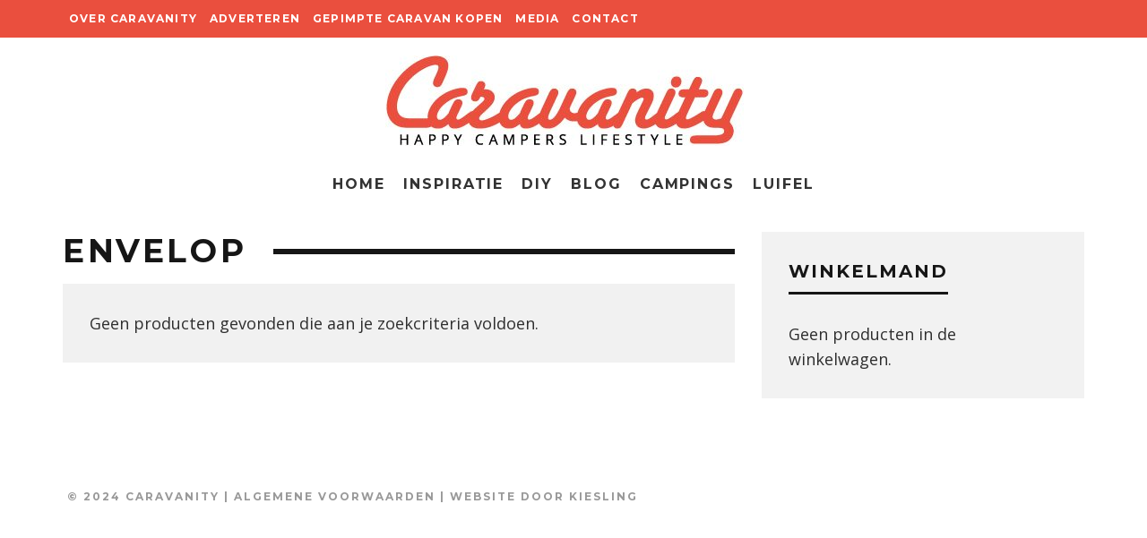

--- FILE ---
content_type: text/html; charset=UTF-8
request_url: https://www.caravanity.nl/?taxonomy=product_shipping_class&term=envelop
body_size: 17095
content:
<!DOCTYPE html>
<html lang="nl-NL">
<head>
	<meta charset="UTF-8">
			<meta name="viewport" content="width=device-width, height=device-height, initial-scale=1.0, minimum-scale=1.0">
		<link rel="profile" href="https://gmpg.org/xfn/11">
	<meta name='robots' content='index, follow, max-image-preview:large, max-snippet:-1, max-video-preview:-1' />

	<!-- This site is optimized with the Yoast SEO plugin v26.7 - https://yoast.com/wordpress/plugins/seo/ -->
	<title>Envelop Archieven - Caravanity | happy campers lifestyle</title>
	<link rel="canonical" href="https://www.caravanity.nl/?taxonomy=product_shipping_class&term=envelop" />
	<meta property="og:locale" content="nl_NL" />
	<meta property="og:type" content="article" />
	<meta property="og:title" content="Envelop Archieven - Caravanity | happy campers lifestyle" />
	<meta property="og:url" content="https://www.caravanity.nl/?taxonomy=product_shipping_class&amp;term=envelop" />
	<meta property="og:site_name" content="Caravanity | happy campers lifestyle" />
	<meta name="twitter:card" content="summary_large_image" />
	<script type="application/ld+json" class="yoast-schema-graph">{"@context":"https://schema.org","@graph":[{"@type":"CollectionPage","@id":"https://www.caravanity.nl/?taxonomy=product_shipping_class&term=envelop","url":"https://www.caravanity.nl/?taxonomy=product_shipping_class&term=envelop","name":"Envelop Archieven - Caravanity | happy campers lifestyle","isPartOf":{"@id":"https://www.caravanity.nl/#website"},"breadcrumb":{"@id":"https://www.caravanity.nl/?taxonomy=product_shipping_class&term=envelop#breadcrumb"},"inLanguage":"nl-NL"},{"@type":"BreadcrumbList","@id":"https://www.caravanity.nl/?taxonomy=product_shipping_class&term=envelop#breadcrumb","itemListElement":[{"@type":"ListItem","position":1,"name":"Home","item":"https://www.caravanity.nl/"},{"@type":"ListItem","position":2,"name":"Envelop"}]},{"@type":"WebSite","@id":"https://www.caravanity.nl/#website","url":"https://www.caravanity.nl/","name":"Caravanity | happy campers lifestyle","description":"","potentialAction":[{"@type":"SearchAction","target":{"@type":"EntryPoint","urlTemplate":"https://www.caravanity.nl/?s={search_term_string}"},"query-input":{"@type":"PropertyValueSpecification","valueRequired":true,"valueName":"search_term_string"}}],"inLanguage":"nl-NL"}]}</script>
	<!-- / Yoast SEO plugin. -->


<link rel='dns-prefetch' href='//static.addtoany.com' />
<link rel='dns-prefetch' href='//fonts.googleapis.com' />
<link rel='dns-prefetch' href='//use.fontawesome.com' />
<link rel="alternate" type="application/rss+xml" title="Caravanity | happy campers lifestyle &raquo; feed" href="https://www.caravanity.nl/feed/" />
<link rel="alternate" type="application/rss+xml" title="Caravanity | happy campers lifestyle &raquo; reacties feed" href="https://www.caravanity.nl/comments/feed/" />
<link rel="alternate" type="application/rss+xml" title="Caravanity | happy campers lifestyle &raquo; Envelop Verzendklasse feed" href="https://www.caravanity.nl/?taxonomy=product_shipping_class&#038;term=envelop/feed/" />
<style id='wp-img-auto-sizes-contain-inline-css' type='text/css'>
img:is([sizes=auto i],[sizes^="auto," i]){contain-intrinsic-size:3000px 1500px}
/*# sourceURL=wp-img-auto-sizes-contain-inline-css */
</style>
<style id='wp-emoji-styles-inline-css' type='text/css'>

	img.wp-smiley, img.emoji {
		display: inline !important;
		border: none !important;
		box-shadow: none !important;
		height: 1em !important;
		width: 1em !important;
		margin: 0 0.07em !important;
		vertical-align: -0.1em !important;
		background: none !important;
		padding: 0 !important;
	}
/*# sourceURL=wp-emoji-styles-inline-css */
</style>
<link rel='stylesheet' id='wp-block-library-css' href='https://www.caravanity.nl/wp-includes/css/dist/block-library/style.min.css?ver=6.9' type='text/css' media='all' />
<link rel='stylesheet' id='wc-blocks-style-css' href='https://www.caravanity.nl/wp-content/plugins/woocommerce/assets/client/blocks/wc-blocks.css?ver=wc-10.4.3' type='text/css' media='all' />
<style id='global-styles-inline-css' type='text/css'>
:root{--wp--preset--aspect-ratio--square: 1;--wp--preset--aspect-ratio--4-3: 4/3;--wp--preset--aspect-ratio--3-4: 3/4;--wp--preset--aspect-ratio--3-2: 3/2;--wp--preset--aspect-ratio--2-3: 2/3;--wp--preset--aspect-ratio--16-9: 16/9;--wp--preset--aspect-ratio--9-16: 9/16;--wp--preset--color--black: #000000;--wp--preset--color--cyan-bluish-gray: #abb8c3;--wp--preset--color--white: #ffffff;--wp--preset--color--pale-pink: #f78da7;--wp--preset--color--vivid-red: #cf2e2e;--wp--preset--color--luminous-vivid-orange: #ff6900;--wp--preset--color--luminous-vivid-amber: #fcb900;--wp--preset--color--light-green-cyan: #7bdcb5;--wp--preset--color--vivid-green-cyan: #00d084;--wp--preset--color--pale-cyan-blue: #8ed1fc;--wp--preset--color--vivid-cyan-blue: #0693e3;--wp--preset--color--vivid-purple: #9b51e0;--wp--preset--gradient--vivid-cyan-blue-to-vivid-purple: linear-gradient(135deg,rgb(6,147,227) 0%,rgb(155,81,224) 100%);--wp--preset--gradient--light-green-cyan-to-vivid-green-cyan: linear-gradient(135deg,rgb(122,220,180) 0%,rgb(0,208,130) 100%);--wp--preset--gradient--luminous-vivid-amber-to-luminous-vivid-orange: linear-gradient(135deg,rgb(252,185,0) 0%,rgb(255,105,0) 100%);--wp--preset--gradient--luminous-vivid-orange-to-vivid-red: linear-gradient(135deg,rgb(255,105,0) 0%,rgb(207,46,46) 100%);--wp--preset--gradient--very-light-gray-to-cyan-bluish-gray: linear-gradient(135deg,rgb(238,238,238) 0%,rgb(169,184,195) 100%);--wp--preset--gradient--cool-to-warm-spectrum: linear-gradient(135deg,rgb(74,234,220) 0%,rgb(151,120,209) 20%,rgb(207,42,186) 40%,rgb(238,44,130) 60%,rgb(251,105,98) 80%,rgb(254,248,76) 100%);--wp--preset--gradient--blush-light-purple: linear-gradient(135deg,rgb(255,206,236) 0%,rgb(152,150,240) 100%);--wp--preset--gradient--blush-bordeaux: linear-gradient(135deg,rgb(254,205,165) 0%,rgb(254,45,45) 50%,rgb(107,0,62) 100%);--wp--preset--gradient--luminous-dusk: linear-gradient(135deg,rgb(255,203,112) 0%,rgb(199,81,192) 50%,rgb(65,88,208) 100%);--wp--preset--gradient--pale-ocean: linear-gradient(135deg,rgb(255,245,203) 0%,rgb(182,227,212) 50%,rgb(51,167,181) 100%);--wp--preset--gradient--electric-grass: linear-gradient(135deg,rgb(202,248,128) 0%,rgb(113,206,126) 100%);--wp--preset--gradient--midnight: linear-gradient(135deg,rgb(2,3,129) 0%,rgb(40,116,252) 100%);--wp--preset--font-size--small: 13px;--wp--preset--font-size--medium: 20px;--wp--preset--font-size--large: 36px;--wp--preset--font-size--x-large: 42px;--wp--preset--spacing--20: 0.44rem;--wp--preset--spacing--30: 0.67rem;--wp--preset--spacing--40: 1rem;--wp--preset--spacing--50: 1.5rem;--wp--preset--spacing--60: 2.25rem;--wp--preset--spacing--70: 3.38rem;--wp--preset--spacing--80: 5.06rem;--wp--preset--shadow--natural: 6px 6px 9px rgba(0, 0, 0, 0.2);--wp--preset--shadow--deep: 12px 12px 50px rgba(0, 0, 0, 0.4);--wp--preset--shadow--sharp: 6px 6px 0px rgba(0, 0, 0, 0.2);--wp--preset--shadow--outlined: 6px 6px 0px -3px rgb(255, 255, 255), 6px 6px rgb(0, 0, 0);--wp--preset--shadow--crisp: 6px 6px 0px rgb(0, 0, 0);}:where(.is-layout-flex){gap: 0.5em;}:where(.is-layout-grid){gap: 0.5em;}body .is-layout-flex{display: flex;}.is-layout-flex{flex-wrap: wrap;align-items: center;}.is-layout-flex > :is(*, div){margin: 0;}body .is-layout-grid{display: grid;}.is-layout-grid > :is(*, div){margin: 0;}:where(.wp-block-columns.is-layout-flex){gap: 2em;}:where(.wp-block-columns.is-layout-grid){gap: 2em;}:where(.wp-block-post-template.is-layout-flex){gap: 1.25em;}:where(.wp-block-post-template.is-layout-grid){gap: 1.25em;}.has-black-color{color: var(--wp--preset--color--black) !important;}.has-cyan-bluish-gray-color{color: var(--wp--preset--color--cyan-bluish-gray) !important;}.has-white-color{color: var(--wp--preset--color--white) !important;}.has-pale-pink-color{color: var(--wp--preset--color--pale-pink) !important;}.has-vivid-red-color{color: var(--wp--preset--color--vivid-red) !important;}.has-luminous-vivid-orange-color{color: var(--wp--preset--color--luminous-vivid-orange) !important;}.has-luminous-vivid-amber-color{color: var(--wp--preset--color--luminous-vivid-amber) !important;}.has-light-green-cyan-color{color: var(--wp--preset--color--light-green-cyan) !important;}.has-vivid-green-cyan-color{color: var(--wp--preset--color--vivid-green-cyan) !important;}.has-pale-cyan-blue-color{color: var(--wp--preset--color--pale-cyan-blue) !important;}.has-vivid-cyan-blue-color{color: var(--wp--preset--color--vivid-cyan-blue) !important;}.has-vivid-purple-color{color: var(--wp--preset--color--vivid-purple) !important;}.has-black-background-color{background-color: var(--wp--preset--color--black) !important;}.has-cyan-bluish-gray-background-color{background-color: var(--wp--preset--color--cyan-bluish-gray) !important;}.has-white-background-color{background-color: var(--wp--preset--color--white) !important;}.has-pale-pink-background-color{background-color: var(--wp--preset--color--pale-pink) !important;}.has-vivid-red-background-color{background-color: var(--wp--preset--color--vivid-red) !important;}.has-luminous-vivid-orange-background-color{background-color: var(--wp--preset--color--luminous-vivid-orange) !important;}.has-luminous-vivid-amber-background-color{background-color: var(--wp--preset--color--luminous-vivid-amber) !important;}.has-light-green-cyan-background-color{background-color: var(--wp--preset--color--light-green-cyan) !important;}.has-vivid-green-cyan-background-color{background-color: var(--wp--preset--color--vivid-green-cyan) !important;}.has-pale-cyan-blue-background-color{background-color: var(--wp--preset--color--pale-cyan-blue) !important;}.has-vivid-cyan-blue-background-color{background-color: var(--wp--preset--color--vivid-cyan-blue) !important;}.has-vivid-purple-background-color{background-color: var(--wp--preset--color--vivid-purple) !important;}.has-black-border-color{border-color: var(--wp--preset--color--black) !important;}.has-cyan-bluish-gray-border-color{border-color: var(--wp--preset--color--cyan-bluish-gray) !important;}.has-white-border-color{border-color: var(--wp--preset--color--white) !important;}.has-pale-pink-border-color{border-color: var(--wp--preset--color--pale-pink) !important;}.has-vivid-red-border-color{border-color: var(--wp--preset--color--vivid-red) !important;}.has-luminous-vivid-orange-border-color{border-color: var(--wp--preset--color--luminous-vivid-orange) !important;}.has-luminous-vivid-amber-border-color{border-color: var(--wp--preset--color--luminous-vivid-amber) !important;}.has-light-green-cyan-border-color{border-color: var(--wp--preset--color--light-green-cyan) !important;}.has-vivid-green-cyan-border-color{border-color: var(--wp--preset--color--vivid-green-cyan) !important;}.has-pale-cyan-blue-border-color{border-color: var(--wp--preset--color--pale-cyan-blue) !important;}.has-vivid-cyan-blue-border-color{border-color: var(--wp--preset--color--vivid-cyan-blue) !important;}.has-vivid-purple-border-color{border-color: var(--wp--preset--color--vivid-purple) !important;}.has-vivid-cyan-blue-to-vivid-purple-gradient-background{background: var(--wp--preset--gradient--vivid-cyan-blue-to-vivid-purple) !important;}.has-light-green-cyan-to-vivid-green-cyan-gradient-background{background: var(--wp--preset--gradient--light-green-cyan-to-vivid-green-cyan) !important;}.has-luminous-vivid-amber-to-luminous-vivid-orange-gradient-background{background: var(--wp--preset--gradient--luminous-vivid-amber-to-luminous-vivid-orange) !important;}.has-luminous-vivid-orange-to-vivid-red-gradient-background{background: var(--wp--preset--gradient--luminous-vivid-orange-to-vivid-red) !important;}.has-very-light-gray-to-cyan-bluish-gray-gradient-background{background: var(--wp--preset--gradient--very-light-gray-to-cyan-bluish-gray) !important;}.has-cool-to-warm-spectrum-gradient-background{background: var(--wp--preset--gradient--cool-to-warm-spectrum) !important;}.has-blush-light-purple-gradient-background{background: var(--wp--preset--gradient--blush-light-purple) !important;}.has-blush-bordeaux-gradient-background{background: var(--wp--preset--gradient--blush-bordeaux) !important;}.has-luminous-dusk-gradient-background{background: var(--wp--preset--gradient--luminous-dusk) !important;}.has-pale-ocean-gradient-background{background: var(--wp--preset--gradient--pale-ocean) !important;}.has-electric-grass-gradient-background{background: var(--wp--preset--gradient--electric-grass) !important;}.has-midnight-gradient-background{background: var(--wp--preset--gradient--midnight) !important;}.has-small-font-size{font-size: var(--wp--preset--font-size--small) !important;}.has-medium-font-size{font-size: var(--wp--preset--font-size--medium) !important;}.has-large-font-size{font-size: var(--wp--preset--font-size--large) !important;}.has-x-large-font-size{font-size: var(--wp--preset--font-size--x-large) !important;}
/*# sourceURL=global-styles-inline-css */
</style>

<style id='classic-theme-styles-inline-css' type='text/css'>
/*! This file is auto-generated */
.wp-block-button__link{color:#fff;background-color:#32373c;border-radius:9999px;box-shadow:none;text-decoration:none;padding:calc(.667em + 2px) calc(1.333em + 2px);font-size:1.125em}.wp-block-file__button{background:#32373c;color:#fff;text-decoration:none}
/*# sourceURL=/wp-includes/css/classic-themes.min.css */
</style>
<link rel='stylesheet' id='contact-form-7-css' href='https://www.caravanity.nl/wp-content/plugins/contact-form-7/includes/css/styles.css?ver=6.1.4' type='text/css' media='all' />
<style id='woocommerce-inline-inline-css' type='text/css'>
.woocommerce form .form-row .required { visibility: visible; }
/*# sourceURL=woocommerce-inline-inline-css */
</style>
<link rel='stylesheet' id='15zine-child-stylesheet-css' href='https://www.caravanity.nl/wp-content/themes/caravanity2017/style.css?ver=6.9' type='text/css' media='all' />
<link rel='stylesheet' id='codetipi-15zine-style-css' href='https://www.caravanity.nl/wp-content/themes/15zine/assets/css/style.min.css?ver=3.3.9.8' type='text/css' media='all' />
<style id='codetipi-15zine-style-inline-css' type='text/css'>
.link-color-wrap > * > a,.link-color-wrap > * > ul a{ color: #1e1e1e;}body{ color: #2e2e2e;}.site-footer{ color: #fff;}body{font-size:14px;font-weight:400;line-height:1.6;text-transform:none;}.excerpt{font-size:14px;font-weight:400;line-height:1.6;text-transform:none;}.preview-thumbnail .title, .preview-review .title{font-size:14px;font-weight:700;letter-spacing:0.1em;line-height:1.3;text-transform:uppercase;}.byline{font-size:10px;font-weight:700;letter-spacing:0.1em;line-height:1.3;text-transform:uppercase;}.tipi-button, .button__back__home{font-size:14px;font-weight:700;letter-spacing:0.1em;text-transform:uppercase;}.breadcrumbs{font-size:11px;font-weight:400;letter-spacing:0.1em;text-transform:uppercase;}.secondary-menu-wrap{font-size:14px;font-weight:700;letter-spacing:0.1em;line-height:1;text-transform:uppercase;}.preview-slider.title-s .title{font-size:14px;font-weight:700;letter-spacing:0.1em;line-height:1.3;text-transform:uppercase;}.preview-slider.title-m .title{font-size:14px;font-weight:700;letter-spacing:0.1em;line-height:1.3;text-transform:uppercase;}.preview-slider.title-l .title{font-size:14px;font-weight:700;letter-spacing:0.1em;line-height:1.3;text-transform:uppercase;}.preview-slider.title-xl .title{font-size:14px;font-weight:700;letter-spacing:0.1em;line-height:1.3;text-transform:uppercase;}.preview-grid.title-s .title{font-size:14px;font-weight:700;letter-spacing:0.1em;line-height:1.3;text-transform:uppercase;}.preview-grid.title-m .title{font-size:14px;font-weight:700;letter-spacing:0.1em;line-height:1.3;text-transform:uppercase;}.preview-grid.title-l .title{font-size:14px;font-weight:700;letter-spacing:0.1em;line-height:1.3;text-transform:uppercase;}.preview-classic .title{font-size:14px;font-weight:700;letter-spacing:0.1em;line-height:1.3;text-transform:uppercase;}.preview-2 .title{font-size:14px;font-weight:700;letter-spacing:0.1em;line-height:1.3;text-transform:uppercase;}.entry-content blockquote, .entry-content .wp-block-pullquote p{font-size:18px;font-weight:400;line-height:1.5;text-transform:none;}.hero-wrap .caption, .gallery-block__wrap .caption{font-size:10px;font-weight:400;line-height:1.2;text-transform:none;}.main-navigation{font-size:14px;font-weight:700;letter-spacing:0.12em;line-height:1;text-transform:uppercase;}.hero-meta.tipi-s-typo .title{font-size:18px;font-weight:700;letter-spacing:0.1em;line-height:1.3;text-transform:uppercase;}.hero-meta.tipi-m-typo .title{font-size:18px;font-weight:700;letter-spacing:0.1em;line-height:1.3;text-transform:uppercase;}.hero-meta.tipi-l-typo .title{font-size:18px;font-weight:700;letter-spacing:0.1em;line-height:1.3;text-transform:uppercase;}.entry-content h1{font-size:18px;font-weight:700;letter-spacing:0.1em;line-height:1.3;text-transform:uppercase;}.entry-content h2{font-size:18px;font-weight:700;letter-spacing:0.1em;line-height:1.3;text-transform:uppercase;}.entry-content h3{font-size:14px;font-weight:700;letter-spacing:0.1em;line-height:1.3;text-transform:uppercase;}.entry-content h4{font-size:14px;font-weight:700;letter-spacing:0.1em;line-height:1.3;text-transform:uppercase;}.entry-content h5{font-size:14px;font-weight:700;letter-spacing:0.1em;line-height:1.3;text-transform:uppercase;}.widget-title{font-size:14px;font-weight:700;letter-spacing:0.1em;line-height:1.3;text-transform:uppercase;}.block-title-wrap .title{font-size:18px;font-weight:700;letter-spacing:0.1em;line-height:1.2;text-transform:uppercase;}.block-subtitle{font-size:15px;font-weight:700;letter-spacing:0.1em;line-height:1.3;text-transform:uppercase;}.preview-classic { padding-bottom: 30px; }.block-wrap-classic .block ~ .block .preview-1:first-child { padding-top: 30px; }.preview-thumbnail { padding-bottom: 20px; }.codetipi-15zine-widget .preview-thumbnail { padding-bottom: 15px; }.preview-classic{ border-bottom:1px dotted #f2f2f2;}.preview-classic { margin-bottom: 30px; }.block-wrap-bs-62 .block ~ .block, .block-wrap-classic .block ~ .block .preview-1:first-child { margin-top: 30px; }.block-wrap-classic .block ~ .block .preview-1:first-child{ border-top:1px dotted #f2f2f2;}.preview-classic { margin-bottom: 30px; }.block-wrap-bs-62 .block ~ .block, .block-wrap-classic .block ~ .block .preview-1:first-child { margin-top: 30px; }.preview-thumbnail{ border-bottom:1px dotted #f2f2f2;}.preview-thumbnail { margin-bottom: 20px; }.codetipi-15zine-widget .preview-thumbnail { margin-bottom: 15px; }.main-menu-logo img { width: 110px; }.mm-submenu-2 .mm-51 .menu-wrap > .sub-menu > li > a { color: #f2c231; }.preview-slider.tile-overlay--1:after, .preview-slider.tile-overlay--2 .meta:after { opacity: 0.25; }.preview-grid.tile-overlay--1:after, .preview-grid.tile-overlay--2 .meta:after { opacity: 0.25; }.main-navigation-border { border-bottom-color: #161616; }.cb-mm-on.cb-menu-light #cb-nav-bar .cb-main-nav > li:hover, .cb-mm-on.cb-menu-dark #cb-nav-bar .cb-main-nav > li:hover { background: #ea4f3e; }body {}body, #respond, .cb-font-body, .font-b { font-family: 'Open Sans',sans-serif; }h1, h2, h3, h4, h5, h6, .cb-font-header, .font-h, #bbp-user-navigation, .cb-byline, .product_meta, .price, .woocommerce-review-link, .cart_item, .cart-collaterals .cart_totals th { font-family: 'Montserrat',sans-serif }.main-menu > li > a, .main-menu-wrap .menu-icons > li > a {
		padding-top: 15px;
		padding-bottom: 15px;
	}.secondary-menu-wrap .menu-icons > li > a, .secondary-menu-wrap .secondary-menu > li > a {
		padding-top: 15px;
		padding-bottom: 15px;
	}.site-mob-header:not(.site-mob-header-11) .header-padding .logo-main-wrap, .site-mob-header:not(.site-mob-header-11) .header-padding .icons-wrap a, .site-mob-header-11 .header-padding {
		padding-top: 20px;
		padding-bottom: 20px;
	}.grid-spacing { border-top-width: 3px; }@media only screen and (min-width: 481px) {.block-wrap-slider:not(.block-wrap-51) .slider-spacing { margin-right: 3px;}.block--feature.block-wrap-slider .block-inner-style { padding-top: 3px;}}@media only screen and (min-width: 768px) {.grid-spacing { border-right-width: 3px; }.block-wrap-55 .slide { margin-right: 3px!important; }.block-wrap-grid:not(.block-wrap-81) .block { width: calc( 100% + 3px ); }.preview-slider.tile-overlay--1:hover:after, .preview-slider.tile-overlay--2.tile-overlay--gradient:hover:after, .preview-slider.tile-overlay--2:hover .meta:after { opacity: 0.75 ; }.preview-grid.tile-overlay--1:hover:after, .preview-grid.tile-overlay--2.tile-overlay--gradient:hover:after, .preview-grid.tile-overlay--2:hover .meta:after { opacity: 0.75 ; }}@media only screen and (min-width: 1020px) {.site-header .header-padding {
		padding-top: 20px;
		padding-bottom: 20px;
	}body{font-size:18px;}.excerpt{font-size:16px;}.tipi-button, .button__back__home{font-size:12px;}.secondary-menu-wrap{font-size:12px;}.preview-slider.title-s .title{font-size:16px;}.preview-slider.title-m .title{font-size:16px;}.preview-slider.title-l .title{font-size:32px;}.preview-slider.title-xl .title{font-size:38px;}.preview-grid.title-s .title{font-size:16px;}.preview-grid.title-m .title{font-size:16px;}.preview-grid.title-l .title{font-size:32px;}.preview-classic .title{font-size:20px;}.preview-2 .title{font-size:22px;}.entry-content blockquote, .entry-content .wp-block-pullquote p{font-size:30px;}.main-navigation{font-size:16px;}.hero-meta.tipi-s-typo .title{font-size:30px;}.hero-meta.tipi-m-typo .title{font-size:40px;}.hero-meta.tipi-l-typo .title{font-size:50px;}.entry-content h1{font-size:50px;}.entry-content h2{font-size:30px;}.entry-content h3{font-size:24px;}.entry-content h4{font-size:20px;}.entry-content h5{font-size:18px;}.widget-title{font-size:20px;}.block-title-wrap .title{font-size:36px;}}/* New july 2022 */
.site-skin-2 {
    background: #ea4f3e!important
}

.mob-menu-wrap .vertical-menu li {
    text-transform: uppercase;
}

.shopnav a {
    color: #ea4f3e!important;
}

/* Old */

.cb-large {
    height: auto!important;
}


@media only screen and (min-width: 1200px) {
#cb-logo-box {
    padding: 30px 30px;
}
}

/* Typography */
#cb-content a, #cb-content a:hover {
    font-weight: bold;
}

@media only screen and (min-width: 1200px) {
.cb-module-header h2 {
    font-size: 28px;
}
}

input[type=text], input[type=email]  {
    width: 100%;
    font-size: 16px;
    padding: 10px 80px 10px 20px;
    margin-bottom:5px;
    height: 60px;
    outline: 0;
    background: #e4e4e4;
    border: 0;
    font-family: 'Montserrat', sans-serif;
    color:#161616;
}

.newsletterbutton {
    margin: 0;
    cursor: pointer;
    position: relative;
    font-family: inherit;
    text-decoration: none;
    overflow: visible;
    padding: 0 20px;
    font-weight: 700;
    left: auto;
    background-color: transparent;
    border: 0;
    -webkit-border-radius: 0;
    -moz-border-radius: 0;
    border-radius: 0;
    white-space: nowrap;
    display: inline-block;
    background-image: none;
    box-shadow: none;
    -webkit-box-shadow: none;
    text-shadow: none;
    text-transform: uppercase;
    letter-spacing: 1px;
    height: 44px;
    line-height: 40px;
    font-size: 14px;
    font-family: 'Montserrat', sans-serif;
    background: #ea4f3e!important;
    color: #fff!important;
}

/* Pages */
.home .cb-module-block .purchasable .cb-excerpt, .woocommerce-result-count, .woocommerce-ordering {
    display:none!important;
}

.cb-post-meta, .product_meta, .single-post .cb-fis .cb-mask {
    display:none!important;
}

/* Sidebar */
div.sossy-social-profile .sossy-social-icons.sossy-column ul > li.sossy-column-2 {
    min-height: 75px;
}

/* Footer */
.cb-footer-light #cb-footer {
    background-color: #ffffff;
}

#cb-footer .cb-footer-lower .cb-copyright {
    margin-bottom: 0px;
}

.cb-footer-light .cb-footer-lower {
    background: #fff;
}

.cb-footer-light #cb-footer a {
    color: #999;
}

#cb-footer .cb-footer-lower {
    padding: 10px 0px 10px 35px;
    font-size: 12px!important;
    font-weight: 700;
    text-align: left;
    letter-spacing: 2px!important;
    text-transform: uppercase;
}

@media only screen and (min-width: 768px) {
#cb-footer .cb-footer-lower {
    padding: 10px 0px 10px 35px;
    font-size: 12px!important;
    font-weight: 700;
    text-align: left;
    letter-spacing: 2px!important;
}
}
/*# sourceURL=codetipi-15zine-style-inline-css */
</style>
<link rel='stylesheet' id='codetipi-15zine-fonts-css' href='https://fonts.googleapis.com/css?family=Montserrat%3A400%2C700%7COpen+Sans%3A400%2C700&#038;display=swap' type='text/css' media='all' />
<link rel='stylesheet' id='swipebox-css' href='https://www.caravanity.nl/wp-content/themes/15zine/assets/css/swipebox.min.css?ver=1.4.4' type='text/css' media='all' />
<link rel='stylesheet' id='codetipi-15zine-woocommerce-style-css' href='https://www.caravanity.nl/wp-content/themes/15zine/assets/css/woocommerce.min.css?ver=3.3.9.8' type='text/css' media='all' />
<link rel='stylesheet' id='mollie-applepaydirect-css' href='https://www.caravanity.nl/wp-content/plugins/mollie-payments-for-woocommerce/public/css/mollie-applepaydirect.min.css?ver=1765853611' type='text/css' media='screen' />
<link rel='stylesheet' id='bfa-font-awesome-css' href='https://use.fontawesome.com/releases/v5.15.4/css/all.css?ver=2.0.3' type='text/css' media='all' />
<link rel='stylesheet' id='bfa-font-awesome-v4-shim-css' href='https://use.fontawesome.com/releases/v5.15.4/css/v4-shims.css?ver=2.0.3' type='text/css' media='all' />
<style id='bfa-font-awesome-v4-shim-inline-css' type='text/css'>

			@font-face {
				font-family: 'FontAwesome';
				src: url('https://use.fontawesome.com/releases/v5.15.4/webfonts/fa-brands-400.eot'),
				url('https://use.fontawesome.com/releases/v5.15.4/webfonts/fa-brands-400.eot?#iefix') format('embedded-opentype'),
				url('https://use.fontawesome.com/releases/v5.15.4/webfonts/fa-brands-400.woff2') format('woff2'),
				url('https://use.fontawesome.com/releases/v5.15.4/webfonts/fa-brands-400.woff') format('woff'),
				url('https://use.fontawesome.com/releases/v5.15.4/webfonts/fa-brands-400.ttf') format('truetype'),
				url('https://use.fontawesome.com/releases/v5.15.4/webfonts/fa-brands-400.svg#fontawesome') format('svg');
			}

			@font-face {
				font-family: 'FontAwesome';
				src: url('https://use.fontawesome.com/releases/v5.15.4/webfonts/fa-solid-900.eot'),
				url('https://use.fontawesome.com/releases/v5.15.4/webfonts/fa-solid-900.eot?#iefix') format('embedded-opentype'),
				url('https://use.fontawesome.com/releases/v5.15.4/webfonts/fa-solid-900.woff2') format('woff2'),
				url('https://use.fontawesome.com/releases/v5.15.4/webfonts/fa-solid-900.woff') format('woff'),
				url('https://use.fontawesome.com/releases/v5.15.4/webfonts/fa-solid-900.ttf') format('truetype'),
				url('https://use.fontawesome.com/releases/v5.15.4/webfonts/fa-solid-900.svg#fontawesome') format('svg');
			}

			@font-face {
				font-family: 'FontAwesome';
				src: url('https://use.fontawesome.com/releases/v5.15.4/webfonts/fa-regular-400.eot'),
				url('https://use.fontawesome.com/releases/v5.15.4/webfonts/fa-regular-400.eot?#iefix') format('embedded-opentype'),
				url('https://use.fontawesome.com/releases/v5.15.4/webfonts/fa-regular-400.woff2') format('woff2'),
				url('https://use.fontawesome.com/releases/v5.15.4/webfonts/fa-regular-400.woff') format('woff'),
				url('https://use.fontawesome.com/releases/v5.15.4/webfonts/fa-regular-400.ttf') format('truetype'),
				url('https://use.fontawesome.com/releases/v5.15.4/webfonts/fa-regular-400.svg#fontawesome') format('svg');
				unicode-range: U+F004-F005,U+F007,U+F017,U+F022,U+F024,U+F02E,U+F03E,U+F044,U+F057-F059,U+F06E,U+F070,U+F075,U+F07B-F07C,U+F080,U+F086,U+F089,U+F094,U+F09D,U+F0A0,U+F0A4-F0A7,U+F0C5,U+F0C7-F0C8,U+F0E0,U+F0EB,U+F0F3,U+F0F8,U+F0FE,U+F111,U+F118-F11A,U+F11C,U+F133,U+F144,U+F146,U+F14A,U+F14D-F14E,U+F150-F152,U+F15B-F15C,U+F164-F165,U+F185-F186,U+F191-F192,U+F1AD,U+F1C1-F1C9,U+F1CD,U+F1D8,U+F1E3,U+F1EA,U+F1F6,U+F1F9,U+F20A,U+F247-F249,U+F24D,U+F254-F25B,U+F25D,U+F267,U+F271-F274,U+F279,U+F28B,U+F28D,U+F2B5-F2B6,U+F2B9,U+F2BB,U+F2BD,U+F2C1-F2C2,U+F2D0,U+F2D2,U+F2DC,U+F2ED,U+F328,U+F358-F35B,U+F3A5,U+F3D1,U+F410,U+F4AD;
			}
		
/*# sourceURL=bfa-font-awesome-v4-shim-inline-css */
</style>
<link rel='stylesheet' id='addtoany-css' href='https://www.caravanity.nl/wp-content/plugins/add-to-any/addtoany.min.css?ver=1.16' type='text/css' media='all' />
<script type="text/javascript" id="addtoany-core-js-before">
/* <![CDATA[ */
window.a2a_config=window.a2a_config||{};a2a_config.callbacks=[];a2a_config.overlays=[];a2a_config.templates={};a2a_localize = {
	Share: "Delen",
	Save: "Opslaan",
	Subscribe: "Inschrijven",
	Email: "E-mail",
	Bookmark: "Bookmark",
	ShowAll: "Alles weergeven",
	ShowLess: "Niet alles weergeven",
	FindServices: "Vind dienst(en)",
	FindAnyServiceToAddTo: "Vind direct een dienst om aan toe te voegen",
	PoweredBy: "Mede mogelijk gemaakt door",
	ShareViaEmail: "Delen per e-mail",
	SubscribeViaEmail: "Abonneren via e-mail",
	BookmarkInYourBrowser: "Bookmark in je browser",
	BookmarkInstructions: "Druk op Ctrl+D of \u2318+D om deze pagina te bookmarken",
	AddToYourFavorites: "Voeg aan je favorieten toe",
	SendFromWebOrProgram: "Stuur vanuit elk e-mailadres of e-mail programma",
	EmailProgram: "E-mail programma",
	More: "Meer&#8230;",
	ThanksForSharing: "Bedankt voor het delen!",
	ThanksForFollowing: "Dank voor het volgen!"
};


//# sourceURL=addtoany-core-js-before
/* ]]> */
</script>
<script type="text/javascript" defer src="https://static.addtoany.com/menu/page.js" id="addtoany-core-js"></script>
<script type="text/javascript" src="https://www.caravanity.nl/wp-includes/js/jquery/jquery.min.js?ver=3.7.1" id="jquery-core-js"></script>
<script type="text/javascript" src="https://www.caravanity.nl/wp-includes/js/jquery/jquery-migrate.min.js?ver=3.4.1" id="jquery-migrate-js"></script>
<script type="text/javascript" defer src="https://www.caravanity.nl/wp-content/plugins/add-to-any/addtoany.min.js?ver=1.1" id="addtoany-jquery-js"></script>
<script type="text/javascript" src="https://www.caravanity.nl/wp-content/plugins/woocommerce/assets/js/jquery-blockui/jquery.blockUI.min.js?ver=2.7.0-wc.10.4.3" id="wc-jquery-blockui-js" defer="defer" data-wp-strategy="defer"></script>
<script type="text/javascript" id="wc-add-to-cart-js-extra">
/* <![CDATA[ */
var wc_add_to_cart_params = {"ajax_url":"/wp-admin/admin-ajax.php","wc_ajax_url":"/?wc-ajax=%%endpoint%%","i18n_view_cart":"Bekijk winkelwagen","cart_url":"https://www.caravanity.nl/winkelmand/","is_cart":"","cart_redirect_after_add":"no"};
//# sourceURL=wc-add-to-cart-js-extra
/* ]]> */
</script>
<script type="text/javascript" src="https://www.caravanity.nl/wp-content/plugins/woocommerce/assets/js/frontend/add-to-cart.min.js?ver=10.4.3" id="wc-add-to-cart-js" defer="defer" data-wp-strategy="defer"></script>
<script type="text/javascript" src="https://www.caravanity.nl/wp-content/plugins/woocommerce/assets/js/js-cookie/js.cookie.min.js?ver=2.1.4-wc.10.4.3" id="wc-js-cookie-js" data-wp-strategy="defer"></script>
<script type="text/javascript" id="woocommerce-js-extra">
/* <![CDATA[ */
var woocommerce_params = {"ajax_url":"/wp-admin/admin-ajax.php","wc_ajax_url":"/?wc-ajax=%%endpoint%%","i18n_password_show":"Wachtwoord weergeven","i18n_password_hide":"Wachtwoord verbergen"};
//# sourceURL=woocommerce-js-extra
/* ]]> */
</script>
<script type="text/javascript" src="https://www.caravanity.nl/wp-content/plugins/woocommerce/assets/js/frontend/woocommerce.min.js?ver=10.4.3" id="woocommerce-js" defer="defer" data-wp-strategy="defer"></script>
<link rel="https://api.w.org/" href="https://www.caravanity.nl/wp-json/" /><link rel="EditURI" type="application/rsd+xml" title="RSD" href="https://www.caravanity.nl/xmlrpc.php?rsd" />
<meta name="generator" content="WordPress 6.9" />
<meta name="generator" content="WooCommerce 10.4.3" />
<link rel="preload" type="font/woff2" as="font" href="https://www.caravanity.nl/wp-content/themes/15zine/assets/css/15zine/codetipi-15zine.woff2?9oa0lg" crossorigin><link rel="dns-prefetch" href="//fonts.googleapis.com"><link rel="preconnect" href="https://fonts.gstatic.com/" crossorigin>	<!-- Google Analytics -->
	<script>
	window.ga=window.ga||function(){(ga.q=ga.q||[]).push(arguments)};ga.l=+new Date;
	ga('create', 'UA-G-RXG7W2L34J', 'auto');
	ga('send', 'pageview');
			ga('set', 'anonymizeIp', true);
		</script>
	<!-- End Google Analytics -->
		<noscript><style>.woocommerce-product-gallery{ opacity: 1 !important; }</style></noscript>
	<link rel="icon" href="https://www.caravanity.nl/wp-content/uploads/2019/10/favo-100x100.png" sizes="32x32" />
<link rel="icon" href="https://www.caravanity.nl/wp-content/uploads/2019/10/favo-240x240.png" sizes="192x192" />
<link rel="apple-touch-icon" href="https://www.caravanity.nl/wp-content/uploads/2019/10/favo-240x240.png" />
<meta name="msapplication-TileImage" content="https://www.caravanity.nl/wp-content/uploads/2019/10/favo.png" />
		<style type="text/css" id="wp-custom-css">
			.wpcf7-form-control.wpcf7-select {
    width: 100%;
    height: 60px;
    border: 0;
    background: #e1e1e1;
    padding: 20px;
    color: #858585;
    -webkit-transition: background .35s;
    -transition: background .35s;
    transition: background .35s;
}
.wpcf7-form p {
    font-size: 14px;
    letter-spacing: 0px;
    text-transform: none;

}

li.product-category {
	position: relative;
  text-align: center;
	
}

li.product-category img {
	filter: brightness(70%);
}


mark.count {
	clear: both;
	color: white!important;
	font-weight: normal;
}

.woocommerce-loop-category__title {
	position: absolute;
  top: 50%;
  left: 50%;
  transform: translate(-50%, -50%);
	color: white!important;
	font-weight: bold;
	
}		</style>
		<style id='codetipi-15zine-logo-inline-css' type='text/css'>
@media only screen and (min-width: 1200px) {.logo-main img{ display:inline-block; width:400px; height:101px;}}
/*# sourceURL=codetipi-15zine-logo-inline-css */
</style>
<style id='codetipi-15zine-mm-style-inline-css' type='text/css'>
.main-menu-bar-color-2 .main-menu .menu-item-8227.drop-it > a:before { border-bottom-color: #ea4f3e;}.main-navigation .menu-item-8227 .menu-wrap > * { border-top-color: #ea4f3e!important; }
.main-menu-bar-color-2 .main-menu .menu-item-8221.drop-it > a:before { border-bottom-color: #ea4f3e;}.main-navigation .menu-item-8221 .menu-wrap > * { border-top-color: #ea4f3e!important; }
.main-menu-bar-color-2 .main-menu .menu-item-8222.drop-it > a:before { border-bottom-color: #ea4f3e;}.main-navigation .menu-item-8222 .menu-wrap > * { border-top-color: #ea4f3e!important; }
.main-menu-bar-color-2 .main-menu .menu-item-12382.drop-it > a:before { border-bottom-color: #ea4f3e;}.main-navigation .menu-item-12382 .menu-wrap > * { border-top-color: #ea4f3e!important; }
.main-menu-bar-color-2 .main-menu .menu-item-3122.drop-it > a:before { border-bottom-color: #ea4f3e;}.main-navigation .menu-item-3122 .menu-wrap > * { border-top-color: #ea4f3e!important; }
.main-menu-bar-color-2 .main-menu .menu-item-15462.drop-it > a:before { border-bottom-color: #ea4f3e;}.main-navigation .menu-item-15462 .menu-wrap > * { border-top-color: #ea4f3e!important; }
/*# sourceURL=codetipi-15zine-mm-style-inline-css */
</style>
</head>
<body class="archive tax-product_shipping_class term-envelop term-456 wp-theme-15zine wp-child-theme-caravanity2017 theme-15zine woocommerce woocommerce-page woocommerce-no-js sticky-sbs header__da--mob-off mob-fi-tall  cb-body-light cb-footer-light woo-layout-13 body-mob-header-1 site-mob-menu-a-4 site-mob-menu-1 mm-submenu-2">
			<div id="cb-outer-container" class="site">
		<header id="mobhead" class="site-header-block site-mob-header tipi-l-0 site-mob-header-1 sticky-menu-1 sticky-top site-skin-1"><div class="bg-area header-padding tipi-row side-spacing tipi-vertical-c">
	<ul class="menu-left icons-wrap tipi-vertical-c">
		<li class="codetipi-15zine-icon vertical-c"><a href="#" class="mob-tr-open" data-target="slide-menu"><i class="codetipi-15zine-i-menu" aria-hidden="true"></i></a></li>	</ul>
	<div class="logo-main-wrap logo-mob-wrap">
		<div class="logo logo-mobile"><a href="https://www.caravanity.nl" data-pin-nopin="true"><img src="https://www.caravanity.nl/wp-content/uploads/2017/04/caravanity_10_jaar.png" width="406" height="134"></a></div>	</div>
	<ul class="menu-right icons-wrap tipi-vertical-c">
					</ul>
</div>
</header><!-- .site-mob-header --><div id="mob-line" class="tipi-l-0"></div>		<div id="cb-container" class="site-inner container clearfix">
	<div id="cb-top-menu" class="secondary-menu-wrap cb-font-header tipi-m-0-down clearfix site-skin-2">
		<div class="cb-top-menu-wrap tipi-flex side-spacing wrap">
			<ul class="cb-top-nav secondary-menu tipi-flex"><li id="menu-item-3125" class="menu-item menu-item-type-post_type menu-item-object-page menu-item-has-children dropper standard-drop menu-item-3125"><a href="https://www.caravanity.nl/over-caravanity/">Over Caravanity</a>
<ul class="sub-menu">
	<li id="menu-item-8220" class="menu-item menu-item-type-post_type menu-item-object-page dropper standard-drop menu-item-8220"><a href="https://www.caravanity.nl/over-caravanity/">Wie zijn wij</a></li>
	<li id="menu-item-3124" class="menu-item menu-item-type-post_type menu-item-object-page dropper standard-drop menu-item-3124"><a href="https://www.caravanity.nl/friends/">Friends</a></li>
</ul>
</li>
<li id="menu-item-3123" class="menu-item menu-item-type-post_type menu-item-object-page dropper standard-drop menu-item-3123"><a href="https://www.caravanity.nl/adverteren/">Adverteren</a></li>
<li id="menu-item-14000" class="menu-item menu-item-type-post_type menu-item-object-page dropper standard-drop mm-art mm-wrap-2 mm-wrap menu-item-14000"><a href="https://www.caravanity.nl/gepimpte-caravan-kopen/">Gepimpte caravan kopen</a></li>
<li id="menu-item-4020" class="menu-item menu-item-type-post_type menu-item-object-page dropper standard-drop menu-item-4020"><a href="https://www.caravanity.nl/in-de-media/">Media</a></li>
<li id="menu-item-3131" class="menu-item menu-item-type-post_type menu-item-object-page dropper standard-drop menu-item-3131"><a href="https://www.caravanity.nl/contact/">Contact</a></li>
</ul>		</div>
	</div>
	<header id="masthead" class="site-header-block site-header clearfix site-header-2 header-skin-1 site-img-1 mm-ani-1 mm-skin-1 main-menu-skin-1 main-menu-width-3 main-menu-bar-color-2 wrap logo-only-when-stuck main-menu-c"><div class="bg-area">
			<div class="logo-main-wrap tipi-flex-lcr header-padding tipi-vertical-c tipi-flex-eq-height logo-main-wrap-center side-spacing">
			<div class="logo-main-wrap header-padding tipi-all-c"><div class="logo logo-main"><a href="https://www.caravanity.nl" data-pin-nopin="true"><img src="https://www.caravanity.nl/wp-content/uploads/2013/10/caravanity-logo.jpg" width="400" height="101"></a></div></div>					</div>
		<div class="background"></div></div>
</header><!-- .site-header --><div id="header-line"></div><nav id="cb-nav-bar" class="main-navigation cb-nav-bar-wrap nav-bar tipi-m-0-down clearfix site-skin-1 mm-ani-1 mm-skin-1 main-menu-bar-color-2 wrap side-spacing sticky-top sticky-menu sticky-menu-1 logo-only-when-stuck main-menu-c">
	<div class="menu-bg-area">
		<div id="cb-main-menu" class="main-menu-wrap cb-nav-bar-wrap clearfix cb-font-header main-nav-wrap vertical-c side-spacing wrap">
			<div class="logo-menu-wrap logo-menu-wrap-placeholder"></div>			<ul id="menu-main-menu" class="main-menu nav cb-main-nav main-nav clearfix tipi-flex horizontal-menu">
				<li id="menu-item-8227" class="menu-item menu-item-type-post_type menu-item-object-page menu-item-home dropper standard-drop menu-item-8227"><a href="https://www.caravanity.nl/">Home</a></li>
<li id="menu-item-8221" class="menu-item menu-item-type-taxonomy menu-item-object-category menu-item-has-children dropper drop-it mm-art mm-wrap-11 mm-wrap mm-color mm-sb-left menu-item-8221"><a href="https://www.caravanity.nl/categorie/inspiratie/" data-ppp="3" data-tid="4"  data-term="category">Inspiratie</a><div class="menu mm-11 tipi-row side-spacing" data-mm="11"><div class="menu-wrap menu-wrap-more-10 tipi-flex"><div id="block-wrap-8221" class="block-wrap block-wrap-61 block-to-see block-wrap-classic clearfix ppl-m-3 ppl-s-3 block-css-8221 block--light" data-id="8221"><div class="block-inner-style"><div class="block-inner-box contents"><div class="block-title-wrap cb-module-header"><h2 class="block-title cb-module-title title">Inspiratie</h2><a href="https://www.caravanity.nl/categorie/inspiratie/" class="see-all">See All</a></div><div class="block">		<article class="preview-classic separation-border-style stack ani-base tipi-xs-12 preview-61 with-fi post-15492 post type-post status-publish format-standard has-post-thumbnail hentry category-caravan category-inspiratie tag-1078 tag-blauw tag-compact tag-disselbak tag-hout tag-ibizastyle tag-klein tag-lichtblauw tag-lief tag-plantjes tag-riet tag-wilk tag-wit tag-wrappen">
					<div class="cb-mask mask" style="background:#ea4f3e;">
			<a href="https://www.caravanity.nl/blog/2025/10/31/wilkwel/" class="mask-img">
				<img width="360" height="240" src="https://www.caravanity.nl/wp-content/uploads/2021/06/1b28f1ec-4305-47b3-b74b-506788bb5e56-360x240.jpg" class="attachment-codetipi-15zine-360-240 size-codetipi-15zine-360-240 wp-post-image" alt="" decoding="async" fetchpriority="high" srcset="https://www.caravanity.nl/wp-content/uploads/2021/06/1b28f1ec-4305-47b3-b74b-506788bb5e56-360x240.jpg 360w, https://www.caravanity.nl/wp-content/uploads/2021/06/1b28f1ec-4305-47b3-b74b-506788bb5e56-720x480.jpg 720w" sizes="(max-width: 360px) 100vw, 360px" />			</a>
		</div>
						<div class="cb-meta cb-article-meta meta">
								<h2 class="title cb-post-title">
					<a href="https://www.caravanity.nl/blog/2025/10/31/wilkwel/">
						Wilkwel					</a>
				</h2>
							</div>
		</article>
				<article class="preview-classic separation-border-style stack ani-base tipi-xs-12 preview-61 with-fi post-15408 post type-post status-publish format-standard has-post-thumbnail hentry category-caravan category-inspiratie tag-behang tag-buitenkant-caravan tag-caravan-pimpen tag-kip tag-kip-deluxe tag-kleur tag-vintage">
					<div class="cb-mask mask" style="background:#ea4f3e;">
			<a href="https://www.caravanity.nl/blog/2024/09/16/de-eicatcher/" class="mask-img">
				<img width="360" height="240" src="https://www.caravanity.nl/wp-content/uploads/2024/09/IMG_2910-360x240.jpg" class="attachment-codetipi-15zine-360-240 size-codetipi-15zine-360-240 wp-post-image" alt="" decoding="async" srcset="https://www.caravanity.nl/wp-content/uploads/2024/09/IMG_2910-360x240.jpg 360w, https://www.caravanity.nl/wp-content/uploads/2024/09/IMG_2910-720x480.jpg 720w" sizes="(max-width: 360px) 100vw, 360px" />			</a>
		</div>
						<div class="cb-meta cb-article-meta meta">
								<h2 class="title cb-post-title">
					<a href="https://www.caravanity.nl/blog/2024/09/16/de-eicatcher/">
						De Eicatcher					</a>
				</h2>
							</div>
		</article>
				<article class="preview-classic separation-border-style stack ani-base tipi-xs-12 preview-61 with-fi post-15372 post type-post status-publish format-standard has-post-thumbnail hentry category-caravan category-inspiratie tag-basic tag-design tag-knaus tag-modern tag-retro tag-strak">
					<div class="cb-mask mask" style="background:#ea4f3e;">
			<a href="https://www.caravanity.nl/blog/2024/08/21/japandi-knaus/" class="mask-img">
				<img width="360" height="240" src="https://www.caravanity.nl/wp-content/uploads/2024/08/image00003-360x240.jpeg" class="attachment-codetipi-15zine-360-240 size-codetipi-15zine-360-240 wp-post-image" alt="" decoding="async" srcset="https://www.caravanity.nl/wp-content/uploads/2024/08/image00003-360x240.jpeg 360w, https://www.caravanity.nl/wp-content/uploads/2024/08/image00003-720x480.jpeg 720w" sizes="(max-width: 360px) 100vw, 360px" />			</a>
		</div>
						<div class="cb-meta cb-article-meta meta">
								<h2 class="title cb-post-title">
					<a href="https://www.caravanity.nl/blog/2024/08/21/japandi-knaus/">
						Japandi Knaus					</a>
				</h2>
							</div>
		</article>
		</div></div></div></div>
<ul class="sub-menu">
	<li id="menu-item-12302" class="menu-item menu-item-type-taxonomy menu-item-object-category dropper drop-it menu-item-12302"><a href="https://www.caravanity.nl/categorie/inspiratie/caravan/" class="block-more block-mm-init block-changer" data-title="Caravans" data-url="https://www.caravanity.nl/categorie/inspiratie/caravan/" data-subtitle="" data-count="119" data-tid="1148"  data-term="category">Caravans</a></li>
	<li id="menu-item-12303" class="menu-item menu-item-type-taxonomy menu-item-object-category dropper drop-it menu-item-12303"><a href="https://www.caravanity.nl/categorie/inspiratie/campers/" class="block-more block-mm-init block-changer" data-title="Campers" data-url="https://www.caravanity.nl/categorie/inspiratie/campers/" data-subtitle="" data-count="21" data-tid="1153"  data-term="category">Campers</a></li>
	<li id="menu-item-12304" class="menu-item menu-item-type-taxonomy menu-item-object-category dropper drop-it menu-item-12304"><a href="https://www.caravanity.nl/categorie/inspiratie/buitenhuisjes/" class="block-more block-mm-init block-changer" data-title="Buitenhuisjes" data-url="https://www.caravanity.nl/categorie/inspiratie/buitenhuisjes/" data-subtitle="" data-count="8" data-tid="1154"  data-term="category">Buitenhuisjes</a></li>
	<li id="menu-item-14001" class="menu-item menu-item-type-post_type menu-item-object-page dropper drop-it menu-item-14001"><a href="https://www.caravanity.nl/gepimpte-caravan-kopen/">Gepimpte caravan kopen</a></li>
</ul></div></div>
</li>
<li id="menu-item-8222" class="menu-item menu-item-type-taxonomy menu-item-object-category menu-item-has-children dropper drop-it mm-art mm-wrap-11 mm-wrap mm-color mm-sb-left menu-item-8222"><a href="https://www.caravanity.nl/categorie/diy/" data-ppp="3" data-tid="3"  data-term="category">DIY</a><div class="menu mm-11 tipi-row side-spacing" data-mm="11"><div class="menu-wrap menu-wrap-more-10 tipi-flex"><div id="block-wrap-8222" class="block-wrap block-wrap-61 block-to-see block-wrap-classic clearfix ppl-m-3 ppl-s-3 block-css-8222 block--light" data-id="8222"><div class="block-inner-style"><div class="block-inner-box contents"><div class="block-title-wrap cb-module-header"><h2 class="block-title cb-module-title title">DIY</h2><a href="https://www.caravanity.nl/categorie/diy/" class="see-all">See All</a></div><div class="block">		<article class="preview-classic separation-border-style stack ani-base tipi-xs-12 preview-61 with-fi post-11037 post type-post status-publish format-standard has-post-thumbnail hentry category-diy category-diy-interieur tag-vinyl tag-vinylvloer tag-vloer tag-vloer-leggen tag-vloerbedekking tag-zeil">
					<div class="cb-mask mask" style="background:#ea4f3e;">
			<a href="https://www.caravanity.nl/blog/2024/07/10/diy-vloer-leggen/" class="mask-img">
				<img width="360" height="240" src="https://www.caravanity.nl/wp-content/uploads/2024/06/ddaa3856-e385-44b1-820d-494a57bae88d_1200x1200_fill-360x240.jpg" class="attachment-codetipi-15zine-360-240 size-codetipi-15zine-360-240 wp-post-image" alt="" decoding="async" srcset="https://www.caravanity.nl/wp-content/uploads/2024/06/ddaa3856-e385-44b1-820d-494a57bae88d_1200x1200_fill-360x240.jpg 360w, https://www.caravanity.nl/wp-content/uploads/2024/06/ddaa3856-e385-44b1-820d-494a57bae88d_1200x1200_fill-720x480.jpg 720w" sizes="(max-width: 360px) 100vw, 360px" />			</a>
		</div>
						<div class="cb-meta cb-article-meta meta">
								<h2 class="title cb-post-title">
					<a href="https://www.caravanity.nl/blog/2024/07/10/diy-vloer-leggen/">
						DIY: camper of caravanvloer leggen					</a>
				</h2>
							</div>
		</article>
				<article class="preview-classic separation-border-style stack ani-base tipi-xs-12 preview-61 with-fi post-14060 post type-post status-publish format-standard has-post-thumbnail hentry category-blog category-diy category-project-dethleffs tag-blogserie tag-caravanpimpen tag-dethleffs tag-makingof tag-projectdethleffs">
					<div class="cb-mask mask" style="background:#ea4f3e;">
			<a href="https://www.caravanity.nl/blog/2023/03/16/project-dethleffs-1/" class="mask-img">
				<img width="360" height="240" src="https://www.caravanity.nl/wp-content/uploads/2023/03/Schermafbeelding-2023-03-16-om-16.04.30-360x240.png" class="attachment-codetipi-15zine-360-240 size-codetipi-15zine-360-240 wp-post-image" alt="" decoding="async" srcset="https://www.caravanity.nl/wp-content/uploads/2023/03/Schermafbeelding-2023-03-16-om-16.04.30-360x240.png 360w, https://www.caravanity.nl/wp-content/uploads/2023/03/Schermafbeelding-2023-03-16-om-16.04.30-720x480.png 720w" sizes="(max-width: 360px) 100vw, 360px" />			</a>
		</div>
						<div class="cb-meta cb-article-meta meta">
								<h2 class="title cb-post-title">
					<a href="https://www.caravanity.nl/blog/2023/03/16/project-dethleffs-1/">
						Project Dethleffs #1: even voorstellen!					</a>
				</h2>
							</div>
		</article>
				<article class="preview-classic separation-border-style stack ani-base tipi-xs-12 preview-61 with-fi post-13990 post type-post status-publish format-standard has-post-thumbnail hentry category-diy category-diy-exterieur tag-afwerking tag-bies tag-diy tag-finishing-touch tag-inlegbies tag-inwatering tag-kit tag-lekkage tag-oldtimer tag-pees tag-rubber tag-sierbies tag-sierpees">
					<div class="cb-mask mask" style="background:#ea4f3e;">
			<a href="https://www.caravanity.nl/blog/2023/03/02/diy-sierbies-vervangen/" class="mask-img">
				<img width="360" height="240" src="https://www.caravanity.nl/wp-content/uploads/2023/02/Sierbies-header-360x240.png" class="attachment-codetipi-15zine-360-240 size-codetipi-15zine-360-240 wp-post-image" alt="" decoding="async" srcset="https://www.caravanity.nl/wp-content/uploads/2023/02/Sierbies-header-360x240.png 360w, https://www.caravanity.nl/wp-content/uploads/2023/02/Sierbies-header-720x480.png 720w" sizes="(max-width: 360px) 100vw, 360px" />			</a>
		</div>
						<div class="cb-meta cb-article-meta meta">
								<h2 class="title cb-post-title">
					<a href="https://www.caravanity.nl/blog/2023/03/02/diy-sierbies-vervangen/">
						DIY: sierbies vervangen					</a>
				</h2>
							</div>
		</article>
		</div></div></div></div>
<ul class="sub-menu">
	<li id="menu-item-11103" class="menu-item menu-item-type-taxonomy menu-item-object-category dropper drop-it menu-item-11103"><a href="https://www.caravanity.nl/categorie/diy/diy-interieur/" class="block-more block-mm-init block-changer" data-title="DIY Interieur" data-url="https://www.caravanity.nl/categorie/diy/diy-interieur/" data-subtitle="" data-count="46" data-tid="1074"  data-term="category">DIY Interieur</a></li>
	<li id="menu-item-11105" class="menu-item menu-item-type-taxonomy menu-item-object-category dropper drop-it menu-item-11105"><a href="https://www.caravanity.nl/categorie/diy/diy-exterieur/" class="block-more block-mm-init block-changer" data-title="DIY Exterieur" data-url="https://www.caravanity.nl/categorie/diy/diy-exterieur/" data-subtitle="" data-count="18" data-tid="1075"  data-term="category">DIY Exterieur</a></li>
	<li id="menu-item-12502" class="menu-item menu-item-type-custom menu-item-object-custom dropper standard-drop menu-item-12502"><a href="https://klusweekend.nl">Klusweekend</a></li>
	<li id="menu-item-12082" class="menu-item menu-item-type-post_type menu-item-object-page dropper standard-drop menu-item-12082"><a href="https://www.caravanity.nl/deel-jouw-caravan-met-ons/">Deel jouw project met ons!</a></li>
</ul></div></div>
</li>
<li id="menu-item-12382" class="menu-item menu-item-type-taxonomy menu-item-object-category menu-item-has-children dropper drop-it mm-art mm-wrap-11 mm-wrap mm-color mm-sb-left menu-item-12382"><a href="https://www.caravanity.nl/categorie/blog/" data-ppp="3" data-tid="1190"  data-term="category">Blog</a><div class="menu mm-11 tipi-row side-spacing" data-mm="11"><div class="menu-wrap menu-wrap-more-10 tipi-flex"><div id="block-wrap-12382" class="block-wrap block-wrap-61 block-to-see block-wrap-classic clearfix ppl-m-3 ppl-s-3 block-css-12382 block--light" data-id="12382"><div class="block-inner-style"><div class="block-inner-box contents"><div class="block-title-wrap cb-module-header"><h2 class="block-title cb-module-title title">Blog</h2><a href="https://www.caravanity.nl/categorie/blog/" class="see-all">See All</a></div><div class="block">		<article class="preview-classic separation-border-style stack ani-base tipi-xs-12 preview-61 with-fi post-15473 post type-post status-publish format-standard has-post-thumbnail hentry category-blog">
					<div class="cb-mask mask" style="background:#ea4f3e;">
			<a href="https://www.caravanity.nl/blog/2025/09/24/caravanity-zomerterugblik/" class="mask-img">
				<img width="360" height="240" src="https://www.caravanity.nl/wp-content/uploads/2025/09/19a4c8ca-25fe-4bf2-8cab-ec3503acfb15-360x240.jpeg" class="attachment-codetipi-15zine-360-240 size-codetipi-15zine-360-240 wp-post-image" alt="" decoding="async" srcset="https://www.caravanity.nl/wp-content/uploads/2025/09/19a4c8ca-25fe-4bf2-8cab-ec3503acfb15-360x240.jpeg 360w, https://www.caravanity.nl/wp-content/uploads/2025/09/19a4c8ca-25fe-4bf2-8cab-ec3503acfb15-720x480.jpeg 720w" sizes="(max-width: 360px) 100vw, 360px" />			</a>
		</div>
						<div class="cb-meta cb-article-meta meta">
								<h2 class="title cb-post-title">
					<a href="https://www.caravanity.nl/blog/2025/09/24/caravanity-zomerterugblik/">
						Caravanity Zomerterugblik 2025					</a>
				</h2>
							</div>
		</article>
				<article class="preview-classic separation-border-style stack ani-base tipi-xs-12 preview-61 with-fi post-15403 post type-post status-publish format-standard has-post-thumbnail hentry category-blog category-koken category-wannahaves tag-campingkoken tag-duurzaam tag-ecostoof tag-koken tag-review tag-sponsored-post">
					<div class="cb-mask mask" style="background:#ea4f3e;">
			<a href="https://www.caravanity.nl/blog/2024/09/11/review-ecostoof/" class="mask-img">
				<img width="360" height="240" src="https://www.caravanity.nl/wp-content/uploads/2024/09/IMG_1721-360x240.jpg" class="attachment-codetipi-15zine-360-240 size-codetipi-15zine-360-240 wp-post-image" alt="" decoding="async" srcset="https://www.caravanity.nl/wp-content/uploads/2024/09/IMG_1721-360x240.jpg 360w, https://www.caravanity.nl/wp-content/uploads/2024/09/IMG_1721-720x480.jpg 720w" sizes="(max-width: 360px) 100vw, 360px" />			</a>
		</div>
						<div class="cb-meta cb-article-meta meta">
								<h2 class="title cb-post-title">
					<a href="https://www.caravanity.nl/blog/2024/09/11/review-ecostoof/">
						Review: EcoStoof					</a>
				</h2>
							</div>
		</article>
				<article class="preview-classic separation-border-style stack ani-base tipi-xs-12 preview-61 with-fi post-15321 post type-post status-publish format-standard has-post-thumbnail hentry category-blog tag-camping tag-charme-camping tag-kamperen">
					<div class="cb-mask mask" style="background:#ea4f3e;">
			<a href="https://www.caravanity.nl/blog/2024/06/26/5x-kamperen-a-la-caravanity/" class="mask-img">
				<img width="360" height="240" src="https://www.caravanity.nl/wp-content/uploads/2024/06/Scherm­afbeelding-2024-06-26-om-16.14.23-360x240.png" class="attachment-codetipi-15zine-360-240 size-codetipi-15zine-360-240 wp-post-image" alt="" decoding="async" srcset="https://www.caravanity.nl/wp-content/uploads/2024/06/Scherm­afbeelding-2024-06-26-om-16.14.23-360x240.png 360w, https://www.caravanity.nl/wp-content/uploads/2024/06/Scherm­afbeelding-2024-06-26-om-16.14.23-720x480.png 720w" sizes="(max-width: 360px) 100vw, 360px" />			</a>
		</div>
						<div class="cb-meta cb-article-meta meta">
								<h2 class="title cb-post-title">
					<a href="https://www.caravanity.nl/blog/2024/06/26/5x-kamperen-a-la-caravanity/">
						5x kamperen à la Caravanity					</a>
				</h2>
							</div>
		</article>
		</div></div></div></div>
<ul class="sub-menu">
	<li id="menu-item-8223" class="menu-item menu-item-type-taxonomy menu-item-object-category dropper drop-it menu-item-8223"><a href="https://www.caravanity.nl/categorie/blog/wannahaves/" class="block-more block-mm-init block-changer" data-title="Wannahaves" data-url="https://www.caravanity.nl/categorie/blog/wannahaves/" data-subtitle="" data-count="64" data-tid="8"  data-term="category">Wannahaves</a></li>
	<li id="menu-item-12383" class="menu-item menu-item-type-taxonomy menu-item-object-category dropper drop-it menu-item-12383"><a href="https://www.caravanity.nl/categorie/blog/koken/" class="block-more block-mm-init block-changer" data-title="Koken" data-url="https://www.caravanity.nl/categorie/blog/koken/" data-subtitle="" data-count="16" data-tid="465"  data-term="category">Koken</a></li>
	<li id="menu-item-12387" class="menu-item menu-item-type-taxonomy menu-item-object-category dropper drop-it menu-item-12387"><a href="https://www.caravanity.nl/categorie/blog/" class="block-more block-mm-init block-changer" data-title="Blog" data-url="https://www.caravanity.nl/categorie/blog/" data-subtitle="" data-count="43" data-tid="1190"  data-term="category">Happy Camping</a></li>
	<li id="menu-item-14073" class="menu-item menu-item-type-taxonomy menu-item-object-category dropper drop-it menu-item-14073"><a href="https://www.caravanity.nl/categorie/blog/project-dethleffs/" class="block-more block-mm-init block-changer" data-title="Project Dethleffs" data-url="https://www.caravanity.nl/categorie/blog/project-dethleffs/" data-subtitle="" data-count="4" data-tid="1371"  data-term="category">Project Dethleffs</a></li>
</ul></div></div>
</li>
<li id="menu-item-3122" class="menu-item menu-item-type-post_type menu-item-object-page dropper standard-drop menu-item-3122"><a href="https://www.caravanity.nl/campings/">Campings</a></li>
<li id="menu-item-15462" class="menu-item menu-item-type-custom menu-item-object-custom dropper drop-it mm-art mm-wrap-2 mm-wrap menu-item-15462"><a href="https://caravanityluifel.nl/?utm_term=caravanity%20luifel&#038;utm_campaign=Caravanityluifel&#038;utm_source=adwords&#038;utm_medium=ppc&#038;hsa_acc=9125654729&#038;hsa_cam=13502316166&#038;hsa_grp=126411447031&#038;hsa_ad=527448160204&#038;hsa_src=g&#038;hsa_tgt=kwd-1513548042165&#038;hsa_kw=caravanity%20luifel&#038;hsa_mt=b&#038;hsa_net=adwords&#038;hsa_ver=3&#038;gad_source=1&#038;gad_campaignid=13502316166&#038;gbraid=0AAAAABWYojJZtnN6qbDwhxO-t6Kq5Mxx9&#038;gclid=EAIaIQobChMI14-VyZP6jAMVAqeDBx1bfiHWEAAYASAAEgKLFPD_BwE">Luifel</a></li>
			</ul>
			<ul class="menu-icons horizontal-menu tipi-flex-eq-height">
											</ul>
		</div>
	</div>
</nav>
<div id="primary" class="content-area"><div id="cb-content" class="contents-wrap clearfix wrap side-spacing sb--right"><div class="tipi-row content-bg clearfix"><div class="tipi-cols clearfix"><main id="main" class="main entry-content-wrap product-layout-13 cb-main main tipi-col tipi-xs-12 clearfix site-main main-block-wrap block-wrap tipi-m-8" data-ppl="3"><header class="woocommerce-products-header block-title-wrap cb-module-header cb-category-header cb-section-header">
			<h1 class="woocommerce-products-header__title page-title cb-cat-title cb-module-title block-title title">Envelop</h1>
	
	</header>
<div class="woocommerce-no-products-found">
	
	<div class="woocommerce-info" role="status">
		Geen producten gevonden die aan je zoekcriteria voldoen.	</div>
</div>
</main><div class="sidebar-wrap tipi-xs-12 tipi-m-4 tipi-col clearfix">
	<aside class="cb-sidebar sidebar">
		<div id="woocommerce_widget_cart-2" class="cb-sidebar-widget codetipi-15zine-widget woocommerce widget_shopping_cart"><h3 class="cb-sidebar-widget-title cb-widget-title widget-title title">Winkelmand</h3><div class="widget_shopping_cart_content"></div></div>	</aside>
</div>
</div></div></div></div><footer id="cb-footer" class="site-footer wrap">
					<div class="cb-footer-lower cb-font-header clearfix">
			<div class="wrap clearfix">
												<div class="cb-copyright">© 2024 Caravanity | <a href="https://www.caravanity.nl/algemene-voorwaarden/">Algemene Voorwaarden</a> | Website door <a href="https://kiesling.nl/" target="_blank">Kiesling</a></div>							</div>
		</div>
	</footer>
</div> <!-- end .site-inner -->
</div>
<div id="mob-menu-wrap" class="mob-menu-wrap mobile-navigation-dd tipi-l-0 site-skin-1 site-img-1">
	<div class="bg-area">
		<div class="content-wrap">
			<div class="content">
				<div class="logo-x-wrap tipi-flex vertical-c">
										<a href="#" class="mob-tr-close tipi-close-icon"><i class="codetipi-15zine-i-x" aria-hidden="true"></i></a>
				</div>
				<nav class="mobile-navigation mobile-navigation-1"><ul id="menu-mobile" class="menu-mobile vertical-menu"><li id="menu-item-8246" class="menu-item menu-item-type-post_type menu-item-object-page menu-item-home dropper standard-drop menu-item-8246"><a href="https://www.caravanity.nl/">Home</a></li>
<li id="menu-item-12425" class="menu-item menu-item-type-taxonomy menu-item-object-category menu-item-has-children dropper standard-drop mm-art mm-wrap-11 mm-wrap mm-color mm-sb-left menu-item-12425"><a href="https://www.caravanity.nl/categorie/inspiratie/">Inspiratie</a>
<ul class="sub-menu">
	<li id="menu-item-12426" class="menu-item menu-item-type-taxonomy menu-item-object-category dropper standard-drop menu-item-12426"><a href="https://www.caravanity.nl/categorie/inspiratie/caravan/">Caravans</a></li>
	<li id="menu-item-12427" class="menu-item menu-item-type-taxonomy menu-item-object-category dropper standard-drop menu-item-12427"><a href="https://www.caravanity.nl/categorie/inspiratie/campers/">Campers</a></li>
	<li id="menu-item-12428" class="menu-item menu-item-type-taxonomy menu-item-object-category dropper standard-drop menu-item-12428"><a href="https://www.caravanity.nl/categorie/inspiratie/buitenhuisjes/">Buitenhuisjes</a></li>
	<li id="menu-item-13999" class="menu-item menu-item-type-post_type menu-item-object-page dropper standard-drop menu-item-13999"><a href="https://www.caravanity.nl/gepimpte-caravan-kopen/">Gepimpte caravan kopen</a></li>
</ul>
</li>
<li id="menu-item-8251" class="menu-item menu-item-type-taxonomy menu-item-object-category menu-item-has-children dropper standard-drop mm-art mm-wrap-21 mm-wrap mm-color mm-sb-top menu-item-8251"><a href="https://www.caravanity.nl/categorie/diy/">DIY</a>
<ul class="sub-menu">
	<li id="menu-item-12430" class="menu-item menu-item-type-taxonomy menu-item-object-category dropper standard-drop menu-item-12430"><a href="https://www.caravanity.nl/categorie/diy/diy-interieur/">DIY Interieur</a></li>
	<li id="menu-item-12429" class="menu-item menu-item-type-taxonomy menu-item-object-category dropper standard-drop menu-item-12429"><a href="https://www.caravanity.nl/categorie/diy/diy-exterieur/">DIY Exterieur</a></li>
	<li id="menu-item-12503" class="menu-item menu-item-type-custom menu-item-object-custom dropper standard-drop menu-item-12503"><a href="https://klusweekend.nl">Klusweekend</a></li>
	<li id="menu-item-12431" class="menu-item menu-item-type-post_type menu-item-object-page dropper standard-drop menu-item-12431"><a href="https://www.caravanity.nl/deel-jouw-caravan-met-ons/">Deel jouw project met ons!</a></li>
</ul>
</li>
<li id="menu-item-12432" class="menu-item menu-item-type-taxonomy menu-item-object-category menu-item-has-children dropper standard-drop mm-art mm-wrap-11 mm-wrap mm-color mm-sb-left menu-item-12432"><a href="https://www.caravanity.nl/categorie/blog/">Blog</a>
<ul class="sub-menu">
	<li id="menu-item-12433" class="menu-item menu-item-type-taxonomy menu-item-object-category dropper standard-drop menu-item-12433"><a href="https://www.caravanity.nl/categorie/blog/koken/">Koken</a></li>
	<li id="menu-item-12434" class="menu-item menu-item-type-taxonomy menu-item-object-category dropper standard-drop menu-item-12434"><a href="https://www.caravanity.nl/categorie/blog/wannahaves/">Wannahaves</a></li>
</ul>
</li>
<li id="menu-item-8252" class="menu-item menu-item-type-post_type menu-item-object-page dropper standard-drop menu-item-8252"><a href="https://www.caravanity.nl/campings/">Campings</a></li>
<li id="menu-item-12435" class="menu-item menu-item-type-post_type menu-item-object-page menu-item-has-children dropper standard-drop menu-item-12435"><a href="https://www.caravanity.nl/over-caravanity/">Over Caravanity</a>
<ul class="sub-menu">
	<li id="menu-item-12437" class="menu-item menu-item-type-post_type menu-item-object-page dropper standard-drop menu-item-12437"><a href="https://www.caravanity.nl/over-caravanity/">Team Caravanity</a></li>
	<li id="menu-item-12436" class="menu-item menu-item-type-post_type menu-item-object-page dropper standard-drop menu-item-12436"><a href="https://www.caravanity.nl/friends/">Friends</a></li>
	<li id="menu-item-8247" class="menu-item menu-item-type-post_type menu-item-object-page dropper standard-drop menu-item-8247"><a href="https://www.caravanity.nl/contact/">Contact</a></li>
</ul>
</li>
</ul></nav><!-- .mobile-navigation -->				<ul class="menu-icons horizontal-menu">
									</ul>
			</div>
		</div>
		<div class="background"></div>	</div>
</div>
<div id="modal" class="modal-wrap inactive dark-overlay">
	<span class="tipi-overlay tipi-overlay-modal"></span>
	<div class="content tipi-vertical-c wrap">
		<div class="content-search search-form-wrap content-block tipi-xs-12 tipi-m-8">
			<form method="get" class="search tipi-flex" action="https://www.caravanity.nl/">
	<input type="search" class="search-field font-h" placeholder="Zoeken" value="" name="s" autocomplete="off" aria-label="search form">
	<button class="tipi-i-search-thin search-submit" type="submit" value="" aria-label="search"><i class="codetipi-15zine-i-search"></i></button>
</form>
			<div class="search-hints">
				<span class="search-hint">
					Type to search or hit ESC to close				</span>
			</div>
			<div class="content-found-wrap"><div class="content-found"></div><div class="button-wrap"><a class="search-all-results button-arrow-r button-arrow tipi-button" href="#"><span class="button-title">Bekijk alle resultaten</span><i class="codetipi-15zine-i-chevron-right"></i></a></div></div>		</div>
		<div class="content-lwa content-block site-img-1 site-skin-2">
				</div>
		<div class="content-custom content-block">
		</div>
	</div>
	<a href="#" class="close tipi-x-wrap tipi-x-outer"><i class="codetipi-15zine-i-x"></i></a>

</div>
<span id="tipi-overlay" class="tipi-overlay tipi-overlay-base tipi-overlay-dark"><a href="#" class="close tipi-x-wrap"><i class="codetipi-15zine-i-x"></i></a></span>
	<script type="speculationrules">
{"prefetch":[{"source":"document","where":{"and":[{"href_matches":"/*"},{"not":{"href_matches":["/wp-*.php","/wp-admin/*","/wp-content/uploads/*","/wp-content/*","/wp-content/plugins/*","/wp-content/themes/caravanity2017/*","/wp-content/themes/15zine/*","/*\\?(.+)"]}},{"not":{"selector_matches":"a[rel~=\"nofollow\"]"}},{"not":{"selector_matches":".no-prefetch, .no-prefetch a"}}]},"eagerness":"conservative"}]}
</script>
<script type="application/ld+json">{"@context": "http://schema.org",
	"@type": "WebPage",
	"name": "Caravanity | happy campers lifestyle",
	"description": "","url": "https://www.caravanity.nl/","potentialAction": {
	"@type": "SearchAction",
	"target": "https://www.caravanity.nl/?s=&#123;search_term&#125;",
	"query-input": "required name=search_term"}}</script>	<script type='text/javascript'>
		(function () {
			var c = document.body.className;
			c = c.replace(/woocommerce-no-js/, 'woocommerce-js');
			document.body.className = c;
		})();
	</script>
	<script type="text/javascript" src="https://www.caravanity.nl/wp-includes/js/dist/hooks.min.js?ver=dd5603f07f9220ed27f1" id="wp-hooks-js"></script>
<script type="text/javascript" src="https://www.caravanity.nl/wp-includes/js/dist/i18n.min.js?ver=c26c3dc7bed366793375" id="wp-i18n-js"></script>
<script type="text/javascript" id="wp-i18n-js-after">
/* <![CDATA[ */
wp.i18n.setLocaleData( { 'text direction\u0004ltr': [ 'ltr' ] } );
//# sourceURL=wp-i18n-js-after
/* ]]> */
</script>
<script type="text/javascript" src="https://www.caravanity.nl/wp-content/plugins/contact-form-7/includes/swv/js/index.js?ver=6.1.4" id="swv-js"></script>
<script type="text/javascript" id="contact-form-7-js-translations">
/* <![CDATA[ */
( function( domain, translations ) {
	var localeData = translations.locale_data[ domain ] || translations.locale_data.messages;
	localeData[""].domain = domain;
	wp.i18n.setLocaleData( localeData, domain );
} )( "contact-form-7", {"translation-revision-date":"2025-11-30 09:13:36+0000","generator":"GlotPress\/4.0.3","domain":"messages","locale_data":{"messages":{"":{"domain":"messages","plural-forms":"nplurals=2; plural=n != 1;","lang":"nl"},"This contact form is placed in the wrong place.":["Dit contactformulier staat op de verkeerde plek."],"Error:":["Fout:"]}},"comment":{"reference":"includes\/js\/index.js"}} );
//# sourceURL=contact-form-7-js-translations
/* ]]> */
</script>
<script type="text/javascript" id="contact-form-7-js-before">
/* <![CDATA[ */
var wpcf7 = {
    "api": {
        "root": "https:\/\/www.caravanity.nl\/wp-json\/",
        "namespace": "contact-form-7\/v1"
    }
};
//# sourceURL=contact-form-7-js-before
/* ]]> */
</script>
<script type="text/javascript" src="https://www.caravanity.nl/wp-content/plugins/contact-form-7/includes/js/index.js?ver=6.1.4" id="contact-form-7-js"></script>
<script type="text/javascript" src="https://www.caravanity.nl/wp-content/themes/15zine/assets/js/swipebox.min.js?ver=1.4.4.1" id="swipebox-js"></script>
<script type="text/javascript" src="https://www.caravanity.nl/wp-content/themes/15zine/assets/js/gsap/TweenLite.min.js?ver=1.20.5" id="tween-lite-js"></script>
<script type="text/javascript" src="https://www.caravanity.nl/wp-content/themes/15zine/assets/js/gsap/CSSPlugin.min.js?ver=1.20.5" id="css-plugin-js"></script>
<script type="text/javascript" src="https://www.caravanity.nl/wp-content/themes/15zine/assets/js/flickity.pkgd.min.js?ver=2.1.2" id="flickity-js"></script>
<script type="text/javascript" src="https://www.caravanity.nl/wp-content/themes/15zine/assets/js/flickity-full-screen.min.js?ver=1.1.0" id="flickity-full-screen-js"></script>
<script type="text/javascript" src="https://www.caravanity.nl/wp-content/themes/15zine/assets/js/flickity-fade.min.js?ver=1.0.0" id="flickity-fade-js"></script>
<script type="text/javascript" src="https://www.caravanity.nl/wp-content/themes/15zine/assets/js/scrollmagic.min.js?ver=2.0.5" id="scroll-magic-js"></script>
<script type="text/javascript" src="https://www.caravanity.nl/wp-content/themes/15zine/assets/js/sticky-kit.min.js?ver=2.2.3" id="sticky-kit-js"></script>
<script type="text/javascript" src="https://www.caravanity.nl/wp-content/themes/15zine/assets/js/menu-aim.min.js?ver=1.9.0" id="menu-aim-js"></script>
<script type="text/javascript" id="codetipi-15zine-functions-js-extra">
/* <![CDATA[ */
var codetipi15zineJS = {"root":"https://www.caravanity.nl/wp-json/codetipi-15zine/v1/","nonce":"3d4325908d","i18n":{"embedError":"There was a problem with your embed code. Please refer to the documentation for help.","loadMore":"Meer laden","noMore":"No More Content"},"args":{"path":"/","slider":"7000","disqus":false,"iplCached":true,"iplMob":true,"lazy":true,"lightbox":true,"pluginsUrl":"https://www.caravanity.nl/wp-content/plugins","cookieDuration":90,"frontpage":false,"ipl":[]},"qry":{"taxonomy":"product_shipping_class","term":"envelop","error":"","m":"","p":0,"post_parent":"","subpost":"","subpost_id":"","attachment":"","attachment_id":0,"name":"","pagename":"","page_id":0,"second":"","minute":"","hour":"","day":0,"monthnum":0,"year":0,"w":0,"category_name":"","tag":"","cat":"","tag_id":"","author":"","author_name":"","feed":"","tb":"","paged":0,"meta_key":"","meta_value":"","preview":"","s":"","sentence":"","title":"","fields":"all","menu_order":"","embed":"","category__in":[],"category__not_in":[],"category__and":[],"post__in":[],"post__not_in":[],"post_name__in":[],"tag__in":[],"tag__not_in":[],"tag__and":[],"tag_slug__in":[],"tag_slug__and":[],"post_parent__in":[],"post_parent__not_in":[],"author__in":[],"author__not_in":[],"search_columns":[],"orderby":"popularity","order":"ASC","meta_query":[],"tax_query":{"relation":"AND","0":{"taxonomy":"product_visibility","field":"term_taxonomy_id","terms":[582],"operator":"NOT IN"}},"wc_query":"product_query","posts_per_page":18,"ignore_sticky_posts":false,"suppress_filters":false,"cache_results":true,"update_post_term_cache":true,"update_menu_item_cache":false,"lazy_load_term_meta":true,"update_post_meta_cache":true,"post_type":"","nopaging":false,"comments_per_page":"50","no_found_rows":false}};
//# sourceURL=codetipi-15zine-functions-js-extra
/* ]]> */
</script>
<script type="text/javascript" src="https://www.caravanity.nl/wp-content/themes/15zine/assets/js/functions.min.js?ver=3.3.9.8" id="codetipi-15zine-functions-js"></script>
<script type="text/javascript" id="codetipi-15zine-functions-js-after">
/* <![CDATA[ */
	var codetipi_15zine_8221 = {
		id: 8221,
		next: 2,
		prev: 0,
		target: 0,
		mnp: 0,
		p: 61,
		is110: 0,
		counter: 0,
		specific: "mm",
		counter_class: "",
		post_subtitle: "off",
		excerpt_off: 1,
		excerpt_length: 0,
		excerpt_full: 0,
		review_size: 4,
		img_shape: 0,
		byline_off: 1,
		fi_off: 0,
		ppp: 3,
		args: {"cat":"4","post_type":{"post":"post","product":"product"},"posts_per_page":"3","ignore_sticky_posts":1}	};
	
	var codetipi_15zine_8222 = {
		id: 8222,
		next: 2,
		prev: 0,
		target: 0,
		mnp: 0,
		p: 61,
		is110: 0,
		counter: 0,
		specific: "mm",
		counter_class: "",
		post_subtitle: "off",
		excerpt_off: 1,
		excerpt_length: 0,
		excerpt_full: 0,
		review_size: 4,
		img_shape: 0,
		byline_off: 1,
		fi_off: 0,
		ppp: 3,
		args: {"cat":"3","post_type":{"post":"post","product":"product"},"posts_per_page":"3","ignore_sticky_posts":1}	};
	
	var codetipi_15zine_12382 = {
		id: 12382,
		next: 2,
		prev: 0,
		target: 0,
		mnp: 0,
		p: 61,
		is110: 0,
		counter: 0,
		specific: "mm",
		counter_class: "",
		post_subtitle: "off",
		excerpt_off: 1,
		excerpt_length: 0,
		excerpt_full: 0,
		review_size: 4,
		img_shape: 0,
		byline_off: 1,
		fi_off: 0,
		ppp: 3,
		args: {"cat":"1190","post_type":{"post":"post","product":"product"},"posts_per_page":"3","ignore_sticky_posts":1}	};
	
//# sourceURL=codetipi-15zine-functions-js-after
/* ]]> */
</script>
<script type="text/javascript" src="https://www.caravanity.nl/wp-content/plugins/woocommerce/assets/js/sourcebuster/sourcebuster.min.js?ver=10.4.3" id="sourcebuster-js-js"></script>
<script type="text/javascript" id="wc-order-attribution-js-extra">
/* <![CDATA[ */
var wc_order_attribution = {"params":{"lifetime":1.0e-5,"session":30,"base64":false,"ajaxurl":"https://www.caravanity.nl/wp-admin/admin-ajax.php","prefix":"wc_order_attribution_","allowTracking":true},"fields":{"source_type":"current.typ","referrer":"current_add.rf","utm_campaign":"current.cmp","utm_source":"current.src","utm_medium":"current.mdm","utm_content":"current.cnt","utm_id":"current.id","utm_term":"current.trm","utm_source_platform":"current.plt","utm_creative_format":"current.fmt","utm_marketing_tactic":"current.tct","session_entry":"current_add.ep","session_start_time":"current_add.fd","session_pages":"session.pgs","session_count":"udata.vst","user_agent":"udata.uag"}};
//# sourceURL=wc-order-attribution-js-extra
/* ]]> */
</script>
<script type="text/javascript" src="https://www.caravanity.nl/wp-content/plugins/woocommerce/assets/js/frontend/order-attribution.min.js?ver=10.4.3" id="wc-order-attribution-js"></script>
<script type="text/javascript" id="wc-cart-fragments-js-extra">
/* <![CDATA[ */
var wc_cart_fragments_params = {"ajax_url":"/wp-admin/admin-ajax.php","wc_ajax_url":"/?wc-ajax=%%endpoint%%","cart_hash_key":"wc_cart_hash_8a0ae1315609e4782cfbce85840670c9","fragment_name":"wc_fragments_8a0ae1315609e4782cfbce85840670c9","request_timeout":"5000"};
//# sourceURL=wc-cart-fragments-js-extra
/* ]]> */
</script>
<script type="text/javascript" src="https://www.caravanity.nl/wp-content/plugins/woocommerce/assets/js/frontend/cart-fragments.min.js?ver=10.4.3" id="wc-cart-fragments-js" defer="defer" data-wp-strategy="defer"></script>
<script id="wp-emoji-settings" type="application/json">
{"baseUrl":"https://s.w.org/images/core/emoji/17.0.2/72x72/","ext":".png","svgUrl":"https://s.w.org/images/core/emoji/17.0.2/svg/","svgExt":".svg","source":{"concatemoji":"https://www.caravanity.nl/wp-includes/js/wp-emoji-release.min.js?ver=6.9"}}
</script>
<script type="module">
/* <![CDATA[ */
/*! This file is auto-generated */
const a=JSON.parse(document.getElementById("wp-emoji-settings").textContent),o=(window._wpemojiSettings=a,"wpEmojiSettingsSupports"),s=["flag","emoji"];function i(e){try{var t={supportTests:e,timestamp:(new Date).valueOf()};sessionStorage.setItem(o,JSON.stringify(t))}catch(e){}}function c(e,t,n){e.clearRect(0,0,e.canvas.width,e.canvas.height),e.fillText(t,0,0);t=new Uint32Array(e.getImageData(0,0,e.canvas.width,e.canvas.height).data);e.clearRect(0,0,e.canvas.width,e.canvas.height),e.fillText(n,0,0);const a=new Uint32Array(e.getImageData(0,0,e.canvas.width,e.canvas.height).data);return t.every((e,t)=>e===a[t])}function p(e,t){e.clearRect(0,0,e.canvas.width,e.canvas.height),e.fillText(t,0,0);var n=e.getImageData(16,16,1,1);for(let e=0;e<n.data.length;e++)if(0!==n.data[e])return!1;return!0}function u(e,t,n,a){switch(t){case"flag":return n(e,"\ud83c\udff3\ufe0f\u200d\u26a7\ufe0f","\ud83c\udff3\ufe0f\u200b\u26a7\ufe0f")?!1:!n(e,"\ud83c\udde8\ud83c\uddf6","\ud83c\udde8\u200b\ud83c\uddf6")&&!n(e,"\ud83c\udff4\udb40\udc67\udb40\udc62\udb40\udc65\udb40\udc6e\udb40\udc67\udb40\udc7f","\ud83c\udff4\u200b\udb40\udc67\u200b\udb40\udc62\u200b\udb40\udc65\u200b\udb40\udc6e\u200b\udb40\udc67\u200b\udb40\udc7f");case"emoji":return!a(e,"\ud83e\u1fac8")}return!1}function f(e,t,n,a){let r;const o=(r="undefined"!=typeof WorkerGlobalScope&&self instanceof WorkerGlobalScope?new OffscreenCanvas(300,150):document.createElement("canvas")).getContext("2d",{willReadFrequently:!0}),s=(o.textBaseline="top",o.font="600 32px Arial",{});return e.forEach(e=>{s[e]=t(o,e,n,a)}),s}function r(e){var t=document.createElement("script");t.src=e,t.defer=!0,document.head.appendChild(t)}a.supports={everything:!0,everythingExceptFlag:!0},new Promise(t=>{let n=function(){try{var e=JSON.parse(sessionStorage.getItem(o));if("object"==typeof e&&"number"==typeof e.timestamp&&(new Date).valueOf()<e.timestamp+604800&&"object"==typeof e.supportTests)return e.supportTests}catch(e){}return null}();if(!n){if("undefined"!=typeof Worker&&"undefined"!=typeof OffscreenCanvas&&"undefined"!=typeof URL&&URL.createObjectURL&&"undefined"!=typeof Blob)try{var e="postMessage("+f.toString()+"("+[JSON.stringify(s),u.toString(),c.toString(),p.toString()].join(",")+"));",a=new Blob([e],{type:"text/javascript"});const r=new Worker(URL.createObjectURL(a),{name:"wpTestEmojiSupports"});return void(r.onmessage=e=>{i(n=e.data),r.terminate(),t(n)})}catch(e){}i(n=f(s,u,c,p))}t(n)}).then(e=>{for(const n in e)a.supports[n]=e[n],a.supports.everything=a.supports.everything&&a.supports[n],"flag"!==n&&(a.supports.everythingExceptFlag=a.supports.everythingExceptFlag&&a.supports[n]);var t;a.supports.everythingExceptFlag=a.supports.everythingExceptFlag&&!a.supports.flag,a.supports.everything||((t=a.source||{}).concatemoji?r(t.concatemoji):t.wpemoji&&t.twemoji&&(r(t.twemoji),r(t.wpemoji)))});
//# sourceURL=https://www.caravanity.nl/wp-includes/js/wp-emoji-loader.min.js
/* ]]> */
</script>
<script defer src="https://static.cloudflareinsights.com/beacon.min.js/vcd15cbe7772f49c399c6a5babf22c1241717689176015" integrity="sha512-ZpsOmlRQV6y907TI0dKBHq9Md29nnaEIPlkf84rnaERnq6zvWvPUqr2ft8M1aS28oN72PdrCzSjY4U6VaAw1EQ==" data-cf-beacon='{"version":"2024.11.0","token":"9788818a5f244dcc8d12e39b817e764d","r":1,"server_timing":{"name":{"cfCacheStatus":true,"cfEdge":true,"cfExtPri":true,"cfL4":true,"cfOrigin":true,"cfSpeedBrain":true},"location_startswith":null}}' crossorigin="anonymous"></script>
</body>
</html> <!-- The End. what a ride! -->